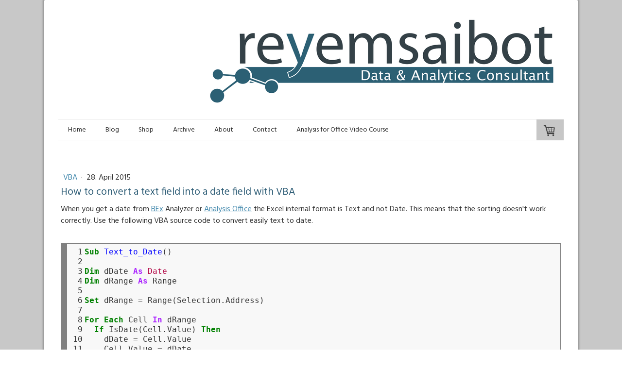

--- FILE ---
content_type: text/html; charset=UTF-8
request_url: https://www.reyemsaibot.com/vba-convert-a-text-field-into-a-date-field
body_size: 16014
content:
<!DOCTYPE html>
<html lang="en-US"><head>
    <meta charset="utf-8"/>
    <link rel="dns-prefetch preconnect" href="https://u.jimcdn.com/" crossorigin="anonymous"/>
<link rel="dns-prefetch preconnect" href="https://assets.jimstatic.com/" crossorigin="anonymous"/>
<link rel="dns-prefetch preconnect" href="https://image.jimcdn.com" crossorigin="anonymous"/>
<link rel="dns-prefetch preconnect" href="https://fonts.jimstatic.com" crossorigin="anonymous"/>
<meta name="viewport" content="width=device-width, initial-scale=1"/>
<meta http-equiv="X-UA-Compatible" content="IE=edge"/>
<meta name="description" content="SAP delivers date rows as text and you can't work with them. Here is a little macro which solves the problem."/>
<meta name="robots" content="index, follow, archive"/>
<meta property="st:section" content="SAP delivers date rows as text and you can't work with them. Here is a little macro which solves the problem."/>
<meta name="generator" content="Jimdo Creator"/>
<meta name="twitter:title" content="How to convert a text field into a date field with VBA"/>
<meta name="twitter:description" content="SAP delivers date rows as text and you can't work with them. Here is a little macro which solves the problem."/>
<meta name="twitter:card" content="summary_large_image"/>
<meta property="og:url" content="http://www.reyemsaibot.com/vba-convert-a-text-field-into-a-date-field/"/>
<meta property="og:title" content="How to convert a text field into a date field with VBA"/>
<meta property="og:description" content="SAP delivers date rows as text and you can't work with them. Here is a little macro which solves the problem."/>
<meta property="og:type" content="article"/>
<meta property="og:locale" content="en_US"/>
<meta property="og:site_name" content="reyemsaibot"/>
<meta property="article:published_time" content="2015-04-28 21:01:00"/>
<meta property="article:tag" content="VBA"/>
<meta property="article:tag" content="excel"/>
<meta property="article:tag" content="2015april"/><title>How to convert a text field into a date field with VBA - reyemsaibot</title>
<link rel="shortcut icon" href="https://u.jimcdn.com/cms/o/s1c89cca4309ebad9/img/favicon.png?t=1540465151"/>
    <link rel="alternate" type="application/rss+xml" title="Blog" href="https://www.reyemsaibot.com/rss/blog"/>    
<link rel="canonical" href="https://www.reyemsaibot.com/vba-convert-a-text-field-into-a-date-field/"/>

        <script src="https://assets.jimstatic.com/ckies.js.7aeecda51e36f76cf70c.js"></script>

        <script src="https://assets.jimstatic.com/cookieControl.js.c1cea533ba5da95c3d32.js"></script>
    <script>window.CookieControlSet.setToNormal();</script>

    <style>html,body{margin:0}.hidden{display:none}.n{padding:5px}#cc-website-title a {text-decoration: none}.cc-m-image-align-1{text-align:left}.cc-m-image-align-2{text-align:right}.cc-m-image-align-3{text-align:center}</style>

        <link href="https://u.jimcdn.com/cms/o/s1c89cca4309ebad9/layout/dm_5832c28360268300f47f96239a1072aa/css/layout.css?t=1596722752" rel="stylesheet" type="text/css" id="jimdo_layout_css"/>
<script>     /* <![CDATA[ */     /*!  loadCss [c]2014 @scottjehl, Filament Group, Inc.  Licensed MIT */     window.loadCSS = window.loadCss = function(e,n,t){var r,l=window.document,a=l.createElement("link");if(n)r=n;else{var i=(l.body||l.getElementsByTagName("head")[0]).childNodes;r=i[i.length-1]}var o=l.styleSheets;a.rel="stylesheet",a.href=e,a.media="only x",r.parentNode.insertBefore(a,n?r:r.nextSibling);var d=function(e){for(var n=a.href,t=o.length;t--;)if(o[t].href===n)return e.call(a);setTimeout(function(){d(e)})};return a.onloadcssdefined=d,d(function(){a.media=t||"all"}),a};     window.onloadCSS = function(n,o){n.onload=function(){n.onload=null,o&&o.call(n)},"isApplicationInstalled"in navigator&&"onloadcssdefined"in n&&n.onloadcssdefined(o)}     /* ]]> */ </script>     <script>
// <![CDATA[
onloadCSS(loadCss('https://assets.jimstatic.com/web.css.d9361b6586f0098197fdc233c6461efe.css') , function() {
    this.id = 'jimdo_web_css';
});
// ]]>
</script>
<link href="https://assets.jimstatic.com/web.css.d9361b6586f0098197fdc233c6461efe.css" rel="preload" as="style"/>
<noscript>
<link href="https://assets.jimstatic.com/web.css.d9361b6586f0098197fdc233c6461efe.css" rel="stylesheet"/>
</noscript>
    <script>
    //<![CDATA[
        var jimdoData = {"isTestserver":false,"isLcJimdoCom":false,"isJimdoHelpCenter":false,"isProtectedPage":false,"cstok":"119fc37c28c3ac478e5acda8bb22475719edad8f","cacheJsKey":"d88394505f4cb28a67ed66d7dce53f00d1a83064","cacheCssKey":"d88394505f4cb28a67ed66d7dce53f00d1a83064","cdnUrl":"https:\/\/assets.jimstatic.com\/","minUrl":"https:\/\/assets.jimstatic.com\/app\/cdn\/min\/file\/","authUrl":"https:\/\/a.jimdo.com\/","webPath":"https:\/\/www.reyemsaibot.com\/","appUrl":"https:\/\/a.jimdo.com\/","cmsLanguage":"en_US","isFreePackage":false,"mobile":false,"isDevkitTemplateUsed":true,"isTemplateResponsive":true,"websiteId":"s1c89cca4309ebad9","pageId":2517529835,"packageId":2,"shop":{"deliveryTimeTexts":{"1":"Ships within 1-3 days","2":"Ships within 3-5 days","3":"Delivery in 5-8 days"},"checkoutButtonText":"Check out","isReady":true,"currencyFormat":{"pattern":"#,##0.00 \u00a4","convertedPattern":"#,##0.00 $","symbols":{"GROUPING_SEPARATOR":".","DECIMAL_SEPARATOR":",","CURRENCY_SYMBOL":"\u20ac"}},"currencyLocale":"de_DE"},"tr":{"gmap":{"searchNotFound":"The entered address doesn't exist or couldn't be found.","routeNotFound":"The driving directions couldn't be determined. Possible reasons: The starting address is not specific enough or it is too far from the destination address."},"shop":{"checkoutSubmit":{"next":"Next step","wait":"Please wait"},"paypalError":"An error has occurred. Please try again!","cartBar":"Go to Shopping Cart","maintenance":"Sorry, this store is not available at the moment. Please try again later.","addToCartOverlay":{"productInsertedText":"This item was added to your cart.","continueShoppingText":"Continue shopping","reloadPageText":"Refresh"},"notReadyText":"This store has not been completely set up.","numLeftText":"There are not more than {:num} of this item available at this time.","oneLeftText":"There is only one more of this item available."},"common":{"timeout":"Oops, it looks like there's been an error on our end and your last change didn't go through. Please try again in a minute. "},"form":{"badRequest":"An error has occurred! This form could not be submitted. Please try again later."}},"jQuery":"jimdoGen002","isJimdoMobileApp":false,"bgConfig":{"id":152105435,"type":"color","color":"rgb(200, 200, 200)"},"bgFullscreen":null,"responsiveBreakpointLandscape":767,"responsiveBreakpointPortrait":480,"copyableHeadlineLinks":false,"tocGeneration":false,"googlemapsConsoleKey":false,"loggingForAnalytics":false,"loggingForPredefinedPages":false,"isFacebookPixelIdEnabled":false,"userAccountId":"426191d3-5a7b-4e1c-a7dd-fd0c48ca4bfe"};
    // ]]>
</script>

     <script> (function(window) { 'use strict'; var regBuff = window.__regModuleBuffer = []; var regModuleBuffer = function() { var args = [].slice.call(arguments); regBuff.push(args); }; if (!window.regModule) { window.regModule = regModuleBuffer; } })(window); </script>
    <script src="https://assets.jimstatic.com/web.js.7778446e79a0c13073d7.js" async="true"></script>
    <script src="https://assets.jimstatic.com/at.js.db285b71839286136d00.js"></script>
<meta name="google-site-verification" content="u89YpIAqPXbtXQ6qlliLnvIymlD4mfh7D827Qezrsro"/>
<meta name="msvalidate.01" content="51006F7F46DA1FD479701A7682B351EC"/>
<meta name="robots" content="all"/>
<meta name="author" content="Tobias Meyer"/>
<meta name="robots" content="index, follow"/>
<meta name="revisit-after" content="1 days"/>
<meta name="googlebot" content="index,follow"/>
<meta name="city" content="Wuerzburg"/>
<meta name="country" content="Germany"/>
<meta name="copyright" content="Tobias Meyer"/>
<meta name="keywords" content="SAP Analysis Office, Analysis Office, SAP Business Warehouse blog, SAP BW Blog, Consulting Erfahrungen, consulting experience, Business Warehouse, Analysis Office, Design Studio, .Net, Excel, SAP Business Objects, SAP BusinessObjects Analysis Office, Business Objects Enterprise Server, Reporting, Visual Studio .Net, BWMT, BW Modeling Tools, BW/4HANA, SAP BW, SAP BI Reporting, SAP HANA, HANA"/>
<link rel="me" href="https://wue.social/@reyemsaibot"/>

<style>
/* <![CDATA[ */

 .jtpl-title {
    min-height: initial;
    margin-top: 0px;
    margin-bottom: 0px;
    padding-bottom: 0px;
}
.jtpl-navigation{

    margin-bottom: 0px;
}
.jtpl-subnavigation{
    padding-top: 0px;
    padding-bottom: 0px;
}
/*]]>*/
</style>


<script type="text/javascript">
// <![CDATA[
// Set to the same value as the web property used on the site
var gaProperty = 'UA-75148033-1';

// Disable tracking if the opt-out cookie exists.
var disableStr = 'ga-disable-' + gaProperty;
if (document.cookie.indexOf(disableStr + '=true') > -1) {
  window[disableStr] = true;
}

// Opt-out function
function gaOptout() {
  document.cookie = disableStr + '=true; expires=Thu, 31 Dec 2099 23:59:59 UTC; path=/';
  window[disableStr] = true;
}
//]]>
</script>
    
</head>

<body class="body cc-page cc-page-blog j-has-shop j-m-gallery-styles j-m-video-styles j-m-hr-styles j-m-header-styles j-m-text-styles j-m-emotionheader-styles j-m-htmlCode-styles j-m-rss-styles j-m-form-styles j-m-table-styles j-m-textWithImage-styles j-m-downloadDocument-styles j-m-imageSubtitle-styles j-m-flickr-styles j-m-googlemaps-styles j-m-blogSelection-styles j-m-comment-styles j-m-jimdo-styles j-m-profile-styles j-m-guestbook-styles j-m-promotion-styles j-m-twitter-styles j-m-hgrid-styles j-m-shoppingcart-styles j-m-catalog-styles j-m-product-styles-disabled j-m-facebook-styles j-m-sharebuttons-styles-disabled j-m-formnew-styles-disabled j-m-callToAction-styles j-m-turbo-styles j-m-spacing-styles j-m-googleplus-styles j-m-dummy-styles j-m-search-styles j-m-booking-styles j-footer-styles cc-pagemode-default cc-content-parent" id="page-2517529835">

<div id="cc-inner" class="cc-content-parent">
  <!-- _main.sass -->
  <input type="checkbox" id="jtpl-navigation__checkbox" class="jtpl-navigation__checkbox"/><div class="jtpl-main cc-content-parent">

    <!-- background-area -->
    <div class="jtpl-background-area" background-area=""></div>
    <!-- END background-area -->

    <!-- _mobile-navigation.sass-->
    <div class="jtpl-mobile-topbar navigation-colors navigation-colors--transparency">
      <label for="jtpl-navigation__checkbox" class="jtpl-navigation__label navigation-colors__menu-icon">
        <span class="jtpl-navigation__icon navigation-colors__menu-icon"></span>
      </label>
    </div>
    <div class="jtpl-mobile-navigation navigation-colors navigation-colors--transparency">
      <div class="jtpl-mobile-navigation-container">
        <div data-container="navigation"><div class="j-nav-variant-nested"><ul class="cc-nav-level-0 j-nav-level-0"><li id="cc-nav-view-2709156535" class="jmd-nav__list-item-0"><a href="/" data-link-title="Home">Home</a></li><li id="cc-nav-view-2420799535" class="jmd-nav__list-item-0 j-nav-has-children"><a href="/blog/" data-link-title="Blog">Blog</a><span data-navi-toggle="cc-nav-view-2420799535" class="jmd-nav__toggle-button"></span><ul class="cc-nav-level-1 j-nav-level-1"><li id="cc-nav-view-2425299535" class="jmd-nav__list-item-1"><a href="/datasphere/" data-link-title="Datasphere">Datasphere</a></li><li id="cc-nav-view-2421596435" class="jmd-nav__list-item-1"><a href="/analysisoffice/" data-link-title="Analysis for Office">Analysis for Office</a></li><li id="cc-nav-view-2421551935" class="jmd-nav__list-item-1 j-nav-has-children"><a href="/bw/" data-link-title="SAP BW">SAP BW</a><span data-navi-toggle="cc-nav-view-2421551935" class="jmd-nav__toggle-button"></span><ul class="cc-nav-level-2 j-nav-level-2"><li id="cc-nav-view-2711225335" class="jmd-nav__list-item-2"><a href="/bw/administration/" data-link-title="Administration">Administration</a></li><li id="cc-nav-view-2505398835" class="jmd-nav__list-item-2"><a href="/bw/bex/" data-link-title="BEx">BEx</a></li><li id="cc-nav-view-2496420035" class="jmd-nav__list-item-2"><a href="/bw/bip/" data-link-title="BIP">BIP</a></li><li id="cc-nav-view-2514839035" class="jmd-nav__list-item-2"><a href="/bw/bwmt/" data-link-title="BWMT">BWMT</a></li><li id="cc-nav-view-2613666535" class="jmd-nav__list-item-2"><a href="/bw/hana/" data-link-title="HANA">HANA</a></li><li id="cc-nav-view-2646965535" class="jmd-nav__list-item-2"><a href="/bw/abap/" data-link-title="ABAP">ABAP</a></li></ul></li></ul></li><li id="cc-nav-view-2513310035" class="jmd-nav__list-item-0 j-nav-has-children"><a href="/store/" data-link-title="Shop">Shop</a><span data-navi-toggle="cc-nav-view-2513310035" class="jmd-nav__toggle-button"></span><ul class="cc-nav-level-1 j-nav-level-1"><li id="cc-nav-view-2515703935" class="jmd-nav__list-item-1"><a href="/store/sap-analysis-for-office-book/" data-link-title="Analysis for Office Book">Analysis for Office Book</a></li><li id="cc-nav-view-2708105935" class="jmd-nav__list-item-1"><a href="http://video.analysisoffice.net/" data-link-title="Analysis for Office Video Course" target="_blank" rel="nofollow">Analysis for Office Video Course</a></li><li id="cc-nav-view-2696041435" class="jmd-nav__list-item-1 j-nav-has-children"><a href="/store/abap-tools/" data-link-title="ABAP Tools">ABAP Tools</a><span data-navi-toggle="cc-nav-view-2696041435" class="jmd-nav__toggle-button"></span><ul class="cc-nav-level-2 j-nav-level-2"><li id="cc-nav-view-2696650735" class="jmd-nav__list-item-2"><a href="/store/abap-tools/transport-dependency-check/" data-link-title="Transport Dependency Check">Transport Dependency Check</a></li><li id="cc-nav-view-2710958635" class="jmd-nav__list-item-2"><a href="/store/abap-tools/query-link-components/" data-link-title="Query Link Components">Query Link Components</a></li></ul></li></ul></li><li id="cc-nav-view-2421552635" class="jmd-nav__list-item-0 j-nav-has-children"><a href="/archive-1/" data-link-title="Archive">Archive</a><span data-navi-toggle="cc-nav-view-2421552635" class="jmd-nav__toggle-button"></span><ul class="cc-nav-level-1 j-nav-level-1"><li id="cc-nav-view-2721368235" class="jmd-nav__list-item-1 j-nav-has-children"><a href="/archive-1/2025/" data-link-title="2025">2025</a><span data-navi-toggle="cc-nav-view-2721368235" class="jmd-nav__toggle-button"></span><ul class="cc-nav-level-2 j-nav-level-2"><li id="cc-nav-view-2723263735" class="jmd-nav__list-item-2"><a href="/archive-1/2025/february/" data-link-title="February">February</a></li><li id="cc-nav-view-2723096635" class="jmd-nav__list-item-2"><a href="/archive-1/2025/january/" data-link-title="January">January</a></li></ul></li><li id="cc-nav-view-2723096435" class="jmd-nav__list-item-1 j-nav-has-children"><a href="/archive-1/2024/" data-link-title="2024">2024</a><span data-navi-toggle="cc-nav-view-2723096435" class="jmd-nav__toggle-button"></span><ul class="cc-nav-level-2 j-nav-level-2"><li id="cc-nav-view-2722713935" class="jmd-nav__list-item-2"><a href="/archive-1/2024/october/" data-link-title="October">October</a></li><li id="cc-nav-view-2722713835" class="jmd-nav__list-item-2"><a href="/archive-1/2024/july/" data-link-title="July">July</a></li><li id="cc-nav-view-2721977135" class="jmd-nav__list-item-2"><a href="/archive-1/2024/february/" data-link-title="February">February</a></li><li id="cc-nav-view-2721977035" class="jmd-nav__list-item-2"><a href="/archive-1/2024/january/" data-link-title="January">January</a></li></ul></li><li id="cc-nav-view-2714863335" class="jmd-nav__list-item-1 j-nav-has-children"><a href="/archive-1/2023/" data-link-title="2023">2023</a><span data-navi-toggle="cc-nav-view-2714863335" class="jmd-nav__toggle-button"></span><ul class="cc-nav-level-2 j-nav-level-2"><li id="cc-nav-view-2721367835" class="jmd-nav__list-item-2"><a href="/archive-1/2023/may/" data-link-title="May">May</a></li><li id="cc-nav-view-2721367935" class="jmd-nav__list-item-2"><a href="/archive-1/2023/march/" data-link-title="March">March</a></li></ul></li><li id="cc-nav-view-2721367735" class="jmd-nav__list-item-1 j-nav-has-children"><a href="/archive-1/2022-1/" data-link-title="2022">2022</a><span data-navi-toggle="cc-nav-view-2721367735" class="jmd-nav__toggle-button"></span><ul class="cc-nav-level-2 j-nav-level-2"><li id="cc-nav-view-2719486935" class="jmd-nav__list-item-2"><a href="/archive-1/2022/december/" data-link-title="December">December</a></li><li id="cc-nav-view-2715469935" class="jmd-nav__list-item-2"><a href="/archive-1/2022/september/" data-link-title="September">September</a></li><li id="cc-nav-view-2718664335" class="jmd-nav__list-item-2"><a href="/archive-1/2022/june/" data-link-title="June">June</a></li><li id="cc-nav-view-2715993535" class="jmd-nav__list-item-2"><a href="/archive-1/2022/april/" data-link-title="April">April</a></li><li id="cc-nav-view-2715993435" class="jmd-nav__list-item-2"><a href="/archive-1/2022/march/" data-link-title="March">March</a></li><li id="cc-nav-view-2715635935" class="jmd-nav__list-item-2"><a href="/archive-1/2022/february/" data-link-title="February">February</a></li><li id="cc-nav-view-2714863435" class="jmd-nav__list-item-2"><a href="/archive-1/2022/january/" data-link-title="January">January</a></li></ul></li><li id="cc-nav-view-2701133435" class="jmd-nav__list-item-1 j-nav-has-children"><a href="/archive-1/2021/" data-link-title="2021">2021</a><span data-navi-toggle="cc-nav-view-2701133435" class="jmd-nav__toggle-button"></span><ul class="cc-nav-level-2 j-nav-level-2"><li id="cc-nav-view-2712485835" class="jmd-nav__list-item-2"><a href="/archive-1/2021/september/" data-link-title="September">September</a></li><li id="cc-nav-view-2714863235" class="jmd-nav__list-item-2"><a href="/archive-1/2021/april/" data-link-title="April">April</a></li><li id="cc-nav-view-2712967535" class="jmd-nav__list-item-2"><a href="/archive-1/2021/march/" data-link-title="March">March</a></li><li id="cc-nav-view-2711781635" class="jmd-nav__list-item-2"><a href="/archive-1/2021/february/" data-link-title="February">February</a></li><li id="cc-nav-view-2711948135" class="jmd-nav__list-item-2"><a href="/archive-1/2021/january/" data-link-title="January">January</a></li></ul></li><li id="cc-nav-view-2711663235" class="jmd-nav__list-item-1 j-nav-has-children"><a href="/archive-1/2020/" data-link-title="2020">2020</a><span data-navi-toggle="cc-nav-view-2711663235" class="jmd-nav__toggle-button"></span><ul class="cc-nav-level-2 j-nav-level-2"><li id="cc-nav-view-2701133635" class="jmd-nav__list-item-2"><a href="/archive-1/2020/december/" data-link-title="December">December</a></li><li id="cc-nav-view-2711039835" class="jmd-nav__list-item-2"><a href="/archive-1/2020/november/" data-link-title="November">November</a></li><li id="cc-nav-view-2710621535" class="jmd-nav__list-item-2"><a href="/archive-1/2020/october/" data-link-title="October">October</a></li><li id="cc-nav-view-2710171235" class="jmd-nav__list-item-2"><a href="/archive-1/2020/september/" data-link-title="September">September</a></li><li id="cc-nav-view-2710171035" class="jmd-nav__list-item-2"><a href="/archive-1/2020/august/" data-link-title="August">August</a></li><li id="cc-nav-view-2709223735" class="jmd-nav__list-item-2"><a href="/archive-1/2020/july/" data-link-title="July">July</a></li><li id="cc-nav-view-2708105735" class="jmd-nav__list-item-2"><a href="/archive-1/2020/june/" data-link-title="June">June</a></li><li id="cc-nav-view-2706948135" class="jmd-nav__list-item-2"><a href="/archive-1/2020/april/" data-link-title="April">April</a></li><li id="cc-nav-view-2705207435" class="jmd-nav__list-item-2"><a href="/archive-1/2020/march/" data-link-title="March">March</a></li><li id="cc-nav-view-2704805435" class="jmd-nav__list-item-2"><a href="/archive-1/2020/february/" data-link-title="February">February</a></li><li id="cc-nav-view-2703285535" class="jmd-nav__list-item-2"><a href="/archive-1/2020/january/" data-link-title="January">January</a></li></ul></li><li id="cc-nav-view-2517181335" class="jmd-nav__list-item-1 j-nav-has-children"><a href="/archive-1/2019/" data-link-title="2019">2019</a><span data-navi-toggle="cc-nav-view-2517181335" class="jmd-nav__toggle-button"></span><ul class="cc-nav-level-2 j-nav-level-2"><li id="cc-nav-view-2681167235" class="jmd-nav__list-item-2"><a href="/archive-1/2019/december/" data-link-title="December">December</a></li><li id="cc-nav-view-2697994135" class="jmd-nav__list-item-2"><a href="/archive-1/2019/november/" data-link-title="November">November</a></li><li id="cc-nav-view-2697994035" class="jmd-nav__list-item-2"><a href="/archive-1/2019/october/" data-link-title="October">October</a></li><li id="cc-nav-view-2694295335" class="jmd-nav__list-item-2"><a href="/archive-1/2019/august/" data-link-title="August">August</a></li><li id="cc-nav-view-2691578235" class="jmd-nav__list-item-2"><a href="/archive-1/2019/july/" data-link-title="July">July</a></li><li id="cc-nav-view-2690552635" class="jmd-nav__list-item-2"><a href="/archive-1/2019/june/" data-link-title="June">June</a></li><li id="cc-nav-view-2688917935" class="jmd-nav__list-item-2"><a href="/archive-1/2019/may/" data-link-title="May">May</a></li><li id="cc-nav-view-2687072235" class="jmd-nav__list-item-2"><a href="/archive-1/2019/april/" data-link-title="April">April</a></li><li id="cc-nav-view-2684776335" class="jmd-nav__list-item-2"><a href="/archive-1/2019/march/" data-link-title="March">March</a></li><li id="cc-nav-view-2676093935" class="jmd-nav__list-item-2"><a href="/archive-1/2019/february/" data-link-title="February">February</a></li><li id="cc-nav-view-2678596235" class="jmd-nav__list-item-2"><a href="/archive-1/2019/january/" data-link-title="January">January</a></li></ul></li><li id="cc-nav-view-2676050835" class="jmd-nav__list-item-1 j-nav-has-children"><a href="/archive-1/2018/" data-link-title="2018">2018</a><span data-navi-toggle="cc-nav-view-2676050835" class="jmd-nav__toggle-button"></span><ul class="cc-nav-level-2 j-nav-level-2"><li id="cc-nav-view-2670304535" class="jmd-nav__list-item-2"><a href="/archive-1/2018/november/" data-link-title="November">November</a></li><li id="cc-nav-view-2655748835" class="jmd-nav__list-item-2"><a href="/archive-1/2018/october/" data-link-title="October">October</a></li><li id="cc-nav-view-2669145935" class="jmd-nav__list-item-2"><a href="/archive-1/2018/august/" data-link-title="August">August</a></li><li id="cc-nav-view-2666331335" class="jmd-nav__list-item-2"><a href="/archive-1/2018/july/" data-link-title="July">July</a></li><li id="cc-nav-view-2666017635" class="jmd-nav__list-item-2"><a href="/archive-1/2018/june/" data-link-title="June">June</a></li><li id="cc-nav-view-2665506535" class="jmd-nav__list-item-2"><a href="/archive-1/2018/may/" data-link-title="May">May</a></li><li id="cc-nav-view-2656082035" class="jmd-nav__list-item-2"><a href="/archive-1/2018/april/" data-link-title="April">April</a></li><li id="cc-nav-view-2656081935" class="jmd-nav__list-item-2"><a href="/archive-1/2018/march/" data-link-title="March">March</a></li><li id="cc-nav-view-2656081835" class="jmd-nav__list-item-2"><a href="/archive-1/2018/february/" data-link-title="February">February</a></li><li id="cc-nav-view-2656081735" class="jmd-nav__list-item-2"><a href="/archive-1/2018/january/" data-link-title="January">January</a></li></ul></li><li id="cc-nav-view-2655746335" class="jmd-nav__list-item-1 j-nav-has-children"><a href="/archive-1/2017/" data-link-title="2017">2017</a><span data-navi-toggle="cc-nav-view-2655746335" class="jmd-nav__toggle-button"></span><ul class="cc-nav-level-2 j-nav-level-2"><li id="cc-nav-view-2581644835" class="jmd-nav__list-item-2"><a href="/archive-1/2017/december/" data-link-title="December">December</a></li><li id="cc-nav-view-2647258035" class="jmd-nav__list-item-2"><a href="/archive-1/2017/november/" data-link-title="November">November</a></li><li id="cc-nav-view-2631156135" class="jmd-nav__list-item-2"><a href="/archive-1/2017/october/" data-link-title="October">October</a></li><li id="cc-nav-view-2605245735" class="jmd-nav__list-item-2"><a href="/archive-1/2017/september/" data-link-title="September">September</a></li><li id="cc-nav-view-2605245535" class="jmd-nav__list-item-2"><a href="/archive-1/2017/august/" data-link-title="August">August</a></li><li id="cc-nav-view-2518725635" class="jmd-nav__list-item-2"><a href="/archive-1/2017/july/" data-link-title="July">July</a></li><li id="cc-nav-view-2526525435" class="jmd-nav__list-item-2"><a href="/archive-1/2017/june/" data-link-title="June">June</a></li><li id="cc-nav-view-2526525335" class="jmd-nav__list-item-2"><a href="/archive-1/2017/may/" data-link-title="May">May</a></li><li id="cc-nav-view-2526525235" class="jmd-nav__list-item-2"><a href="/archive-1/2017/april/" data-link-title="April">April</a></li><li id="cc-nav-view-2518725735" class="jmd-nav__list-item-2"><a href="/archive-1/2017/march/" data-link-title="March">March</a></li><li id="cc-nav-view-2517181535" class="jmd-nav__list-item-2"><a href="/archive-1/2017/february/" data-link-title="February">February</a></li><li id="cc-nav-view-2517181435" class="jmd-nav__list-item-2"><a href="/archive-1/2017/january/" data-link-title="January">January</a></li></ul></li><li id="cc-nav-view-2484653735" class="jmd-nav__list-item-1 j-nav-has-children"><a href="/archive-1/2016/" data-link-title="2016">2016</a><span data-navi-toggle="cc-nav-view-2484653735" class="jmd-nav__toggle-button"></span><ul class="cc-nav-level-2 j-nav-level-2"><li id="cc-nav-view-2515778435" class="jmd-nav__list-item-2"><a href="/archive-1/2016/december/" data-link-title="December">December</a></li><li id="cc-nav-view-2513482835" class="jmd-nav__list-item-2"><a href="/archive-1/2016/november/" data-link-title="November">November</a></li><li id="cc-nav-view-2513334435" class="jmd-nav__list-item-2"><a href="/archive-1/2016/october/" data-link-title="October">October</a></li><li id="cc-nav-view-2513065135" class="jmd-nav__list-item-2"><a href="/archive-1/2016/september/" data-link-title="September">September</a></li><li id="cc-nav-view-2511235135" class="jmd-nav__list-item-2"><a href="/archive-1/2016/august/" data-link-title="August">August</a></li><li id="cc-nav-view-2510843835" class="jmd-nav__list-item-2"><a href="/archive-1/2016/july/" data-link-title="July">July</a></li><li id="cc-nav-view-2509124435" class="jmd-nav__list-item-2"><a href="/archive-1/2016/june/" data-link-title="June">June</a></li><li id="cc-nav-view-2498007335" class="jmd-nav__list-item-2"><a href="/archive-1/2016/may/" data-link-title="May">May</a></li><li id="cc-nav-view-2496419935" class="jmd-nav__list-item-2"><a href="/archive-1/2016/april/" data-link-title="April">April</a></li><li id="cc-nav-view-2484665535" class="jmd-nav__list-item-2"><a href="/archive-1/2016/march/" data-link-title="March">March</a></li><li id="cc-nav-view-2484653935" class="jmd-nav__list-item-2"><a href="/archive-1/2016/february/" data-link-title="February">February</a></li><li id="cc-nav-view-2484653835" class="jmd-nav__list-item-2"><a href="/archive-1/2016/january/" data-link-title="January">January</a></li></ul></li><li id="cc-nav-view-2421554635" class="jmd-nav__list-item-1 j-nav-has-children"><a href="/archive-1/2015/" data-link-title="2015">2015</a><span data-navi-toggle="cc-nav-view-2421554635" class="jmd-nav__toggle-button"></span><ul class="cc-nav-level-2 j-nav-level-2"><li id="cc-nav-view-2421555835" class="jmd-nav__list-item-2"><a href="/archive-1/2015/december/" data-link-title="December">December</a></li><li id="cc-nav-view-2421555735" class="jmd-nav__list-item-2"><a href="/archive-1/2015/november/" data-link-title="November">November</a></li><li id="cc-nav-view-2421555635" class="jmd-nav__list-item-2"><a href="/archive-1/2015/october/" data-link-title="October">October</a></li><li id="cc-nav-view-2421555535" class="jmd-nav__list-item-2"><a href="/archive-1/2015/september/" data-link-title="September">September</a></li><li id="cc-nav-view-2421555235" class="jmd-nav__list-item-2"><a href="/archive-1/2015/june/" data-link-title="June">June</a></li><li id="cc-nav-view-2421555135" class="jmd-nav__list-item-2"><a href="/archive-1/2015/may/" data-link-title="May">May</a></li><li id="cc-nav-view-2421555035" class="jmd-nav__list-item-2"><a href="/archive-1/2015/april/" data-link-title="April">April</a></li><li id="cc-nav-view-2421554935" class="jmd-nav__list-item-2"><a href="/archive-1/2015/march/" data-link-title="March">March</a></li><li id="cc-nav-view-2421554735" class="jmd-nav__list-item-2"><a href="/archive-1/2015/january/" data-link-title="January">January</a></li></ul></li><li id="cc-nav-view-2421552735" class="jmd-nav__list-item-1 j-nav-has-children"><a href="/archive-1/2014/" data-link-title="2014">2014</a><span data-navi-toggle="cc-nav-view-2421552735" class="jmd-nav__toggle-button"></span><ul class="cc-nav-level-2 j-nav-level-2"><li id="cc-nav-view-2421554335" class="jmd-nav__list-item-2"><a href="/archive-1/2014/december/" data-link-title="December">December</a></li><li id="cc-nav-view-2421554235" class="jmd-nav__list-item-2"><a href="/archive-1/2014/november/" data-link-title="November">November</a></li><li id="cc-nav-view-2421552835" class="jmd-nav__list-item-2"><a href="/archive-1/2014/october/" data-link-title="October">October</a></li><li id="cc-nav-view-2421553035" class="jmd-nav__list-item-2"><a href="/archive-1/2014/september/" data-link-title="September">September</a></li></ul></li></ul></li><li id="cc-nav-view-2420799635" class="jmd-nav__list-item-0"><a href="/tobias-meyer-sap-bw-consultant/" data-link-title="About">About</a></li><li id="cc-nav-view-2420799735" class="jmd-nav__list-item-0"><a href="/contact/" data-link-title="Contact">Contact</a></li><li id="cc-nav-view-2701353435" class="jmd-nav__list-item-0"><a href="http://video.analysisoffice.net/" data-link-title="Analysis for Office Video Course" target="_blank" rel="nofollow">Analysis for Office Video Course</a></li></ul></div></div>
      </div>
    </div>
    <!-- END _mobile-navigation.sass-->
      <div class="jtpl-section__gutter layout-alignment content-options-box cc-content-parent">

      <!-- _header.sass -->
      <header class="jtpl-header"><div class="jtpl-header__container">
          <div id="cc-website-logo" class="cc-single-module-element"><div id="cc-m-14450468135" class="j-module n j-imageSubtitle"><div class="cc-m-image-container"><figure class="cc-imagewrapper cc-m-image-align-2">
<a href="https://www.reyemsaibot.com/" target="_self"><img srcset="https://image.jimcdn.com/app/cms/image/transf/dimension=320x10000:format=png/path/s1c89cca4309ebad9/image/i0e51b2dfa8c52101/version/1678098506/image.png 320w, https://image.jimcdn.com/app/cms/image/transf/dimension=640x10000:format=png/path/s1c89cca4309ebad9/image/i0e51b2dfa8c52101/version/1678098506/image.png 640w, https://image.jimcdn.com/app/cms/image/transf/dimension=735x10000:format=png/path/s1c89cca4309ebad9/image/i0e51b2dfa8c52101/version/1678098506/image.png 735w, https://image.jimcdn.com/app/cms/image/transf/dimension=960x10000:format=png/path/s1c89cca4309ebad9/image/i0e51b2dfa8c52101/version/1678098506/image.png 960w, https://image.jimcdn.com/app/cms/image/transf/dimension=1280x10000:format=png/path/s1c89cca4309ebad9/image/i0e51b2dfa8c52101/version/1678098506/image.png 1280w, https://image.jimcdn.com/app/cms/image/transf/dimension=1470x10000:format=png/path/s1c89cca4309ebad9/image/i0e51b2dfa8c52101/version/1678098506/image.png 1470w" sizes="(min-width: 735px) 735px, 100vw" id="cc-m-imagesubtitle-image-14450468135" src="https://image.jimcdn.com/app/cms/image/transf/dimension=735x10000:format=png/path/s1c89cca4309ebad9/image/i0e51b2dfa8c52101/version/1678098506/image.png" alt="" class="" data-src-width="1972" data-src-height="536" data-src="https://image.jimcdn.com/app/cms/image/transf/dimension=735x10000:format=png/path/s1c89cca4309ebad9/image/i0e51b2dfa8c52101/version/1678098506/image.png" data-image-id="8862497435"/></a>    

</figure>
</div>
<div class="cc-clear"></div>
<script id="cc-m-reg-14450468135">// <![CDATA[

    window.regModule("module_imageSubtitle", {"data":{"imageExists":true,"hyperlink":"","hyperlink_target":"","hyperlinkAsString":"","pinterest":"0","id":14450468135,"widthEqualsContent":"0","resizeWidth":"735","resizeHeight":200},"id":14450468135});
// ]]>
</script></div></div>
          
        </div>

        <div class="jtpl-navigation">
          <!-- navigation.sass -->
          <nav class="jtpl-navigation__inner navigation-colors navigation-alignment" data-dropdown="true"><div data-container="navigation"><div class="j-nav-variant-nested"><ul class="cc-nav-level-0 j-nav-level-0"><li id="cc-nav-view-2709156535" class="jmd-nav__list-item-0"><a href="/" data-link-title="Home">Home</a></li><li id="cc-nav-view-2420799535" class="jmd-nav__list-item-0 j-nav-has-children"><a href="/blog/" data-link-title="Blog">Blog</a><span data-navi-toggle="cc-nav-view-2420799535" class="jmd-nav__toggle-button"></span><ul class="cc-nav-level-1 j-nav-level-1"><li id="cc-nav-view-2425299535" class="jmd-nav__list-item-1"><a href="/datasphere/" data-link-title="Datasphere">Datasphere</a></li><li id="cc-nav-view-2421596435" class="jmd-nav__list-item-1"><a href="/analysisoffice/" data-link-title="Analysis for Office">Analysis for Office</a></li><li id="cc-nav-view-2421551935" class="jmd-nav__list-item-1 j-nav-has-children"><a href="/bw/" data-link-title="SAP BW">SAP BW</a><span data-navi-toggle="cc-nav-view-2421551935" class="jmd-nav__toggle-button"></span><ul class="cc-nav-level-2 j-nav-level-2"><li id="cc-nav-view-2711225335" class="jmd-nav__list-item-2"><a href="/bw/administration/" data-link-title="Administration">Administration</a></li><li id="cc-nav-view-2505398835" class="jmd-nav__list-item-2"><a href="/bw/bex/" data-link-title="BEx">BEx</a></li><li id="cc-nav-view-2496420035" class="jmd-nav__list-item-2"><a href="/bw/bip/" data-link-title="BIP">BIP</a></li><li id="cc-nav-view-2514839035" class="jmd-nav__list-item-2"><a href="/bw/bwmt/" data-link-title="BWMT">BWMT</a></li><li id="cc-nav-view-2613666535" class="jmd-nav__list-item-2"><a href="/bw/hana/" data-link-title="HANA">HANA</a></li><li id="cc-nav-view-2646965535" class="jmd-nav__list-item-2"><a href="/bw/abap/" data-link-title="ABAP">ABAP</a></li></ul></li></ul></li><li id="cc-nav-view-2513310035" class="jmd-nav__list-item-0 j-nav-has-children"><a href="/store/" data-link-title="Shop">Shop</a><span data-navi-toggle="cc-nav-view-2513310035" class="jmd-nav__toggle-button"></span><ul class="cc-nav-level-1 j-nav-level-1"><li id="cc-nav-view-2515703935" class="jmd-nav__list-item-1"><a href="/store/sap-analysis-for-office-book/" data-link-title="Analysis for Office Book">Analysis for Office Book</a></li><li id="cc-nav-view-2708105935" class="jmd-nav__list-item-1"><a href="http://video.analysisoffice.net/" data-link-title="Analysis for Office Video Course" target="_blank" rel="nofollow">Analysis for Office Video Course</a></li><li id="cc-nav-view-2696041435" class="jmd-nav__list-item-1 j-nav-has-children"><a href="/store/abap-tools/" data-link-title="ABAP Tools">ABAP Tools</a><span data-navi-toggle="cc-nav-view-2696041435" class="jmd-nav__toggle-button"></span><ul class="cc-nav-level-2 j-nav-level-2"><li id="cc-nav-view-2696650735" class="jmd-nav__list-item-2"><a href="/store/abap-tools/transport-dependency-check/" data-link-title="Transport Dependency Check">Transport Dependency Check</a></li><li id="cc-nav-view-2710958635" class="jmd-nav__list-item-2"><a href="/store/abap-tools/query-link-components/" data-link-title="Query Link Components">Query Link Components</a></li></ul></li></ul></li><li id="cc-nav-view-2421552635" class="jmd-nav__list-item-0 j-nav-has-children"><a href="/archive-1/" data-link-title="Archive">Archive</a><span data-navi-toggle="cc-nav-view-2421552635" class="jmd-nav__toggle-button"></span><ul class="cc-nav-level-1 j-nav-level-1"><li id="cc-nav-view-2721368235" class="jmd-nav__list-item-1 j-nav-has-children"><a href="/archive-1/2025/" data-link-title="2025">2025</a><span data-navi-toggle="cc-nav-view-2721368235" class="jmd-nav__toggle-button"></span><ul class="cc-nav-level-2 j-nav-level-2"><li id="cc-nav-view-2723263735" class="jmd-nav__list-item-2"><a href="/archive-1/2025/february/" data-link-title="February">February</a></li><li id="cc-nav-view-2723096635" class="jmd-nav__list-item-2"><a href="/archive-1/2025/january/" data-link-title="January">January</a></li></ul></li><li id="cc-nav-view-2723096435" class="jmd-nav__list-item-1 j-nav-has-children"><a href="/archive-1/2024/" data-link-title="2024">2024</a><span data-navi-toggle="cc-nav-view-2723096435" class="jmd-nav__toggle-button"></span><ul class="cc-nav-level-2 j-nav-level-2"><li id="cc-nav-view-2722713935" class="jmd-nav__list-item-2"><a href="/archive-1/2024/october/" data-link-title="October">October</a></li><li id="cc-nav-view-2722713835" class="jmd-nav__list-item-2"><a href="/archive-1/2024/july/" data-link-title="July">July</a></li><li id="cc-nav-view-2721977135" class="jmd-nav__list-item-2"><a href="/archive-1/2024/february/" data-link-title="February">February</a></li><li id="cc-nav-view-2721977035" class="jmd-nav__list-item-2"><a href="/archive-1/2024/january/" data-link-title="January">January</a></li></ul></li><li id="cc-nav-view-2714863335" class="jmd-nav__list-item-1 j-nav-has-children"><a href="/archive-1/2023/" data-link-title="2023">2023</a><span data-navi-toggle="cc-nav-view-2714863335" class="jmd-nav__toggle-button"></span><ul class="cc-nav-level-2 j-nav-level-2"><li id="cc-nav-view-2721367835" class="jmd-nav__list-item-2"><a href="/archive-1/2023/may/" data-link-title="May">May</a></li><li id="cc-nav-view-2721367935" class="jmd-nav__list-item-2"><a href="/archive-1/2023/march/" data-link-title="March">March</a></li></ul></li><li id="cc-nav-view-2721367735" class="jmd-nav__list-item-1 j-nav-has-children"><a href="/archive-1/2022-1/" data-link-title="2022">2022</a><span data-navi-toggle="cc-nav-view-2721367735" class="jmd-nav__toggle-button"></span><ul class="cc-nav-level-2 j-nav-level-2"><li id="cc-nav-view-2719486935" class="jmd-nav__list-item-2"><a href="/archive-1/2022/december/" data-link-title="December">December</a></li><li id="cc-nav-view-2715469935" class="jmd-nav__list-item-2"><a href="/archive-1/2022/september/" data-link-title="September">September</a></li><li id="cc-nav-view-2718664335" class="jmd-nav__list-item-2"><a href="/archive-1/2022/june/" data-link-title="June">June</a></li><li id="cc-nav-view-2715993535" class="jmd-nav__list-item-2"><a href="/archive-1/2022/april/" data-link-title="April">April</a></li><li id="cc-nav-view-2715993435" class="jmd-nav__list-item-2"><a href="/archive-1/2022/march/" data-link-title="March">March</a></li><li id="cc-nav-view-2715635935" class="jmd-nav__list-item-2"><a href="/archive-1/2022/february/" data-link-title="February">February</a></li><li id="cc-nav-view-2714863435" class="jmd-nav__list-item-2"><a href="/archive-1/2022/january/" data-link-title="January">January</a></li></ul></li><li id="cc-nav-view-2701133435" class="jmd-nav__list-item-1 j-nav-has-children"><a href="/archive-1/2021/" data-link-title="2021">2021</a><span data-navi-toggle="cc-nav-view-2701133435" class="jmd-nav__toggle-button"></span><ul class="cc-nav-level-2 j-nav-level-2"><li id="cc-nav-view-2712485835" class="jmd-nav__list-item-2"><a href="/archive-1/2021/september/" data-link-title="September">September</a></li><li id="cc-nav-view-2714863235" class="jmd-nav__list-item-2"><a href="/archive-1/2021/april/" data-link-title="April">April</a></li><li id="cc-nav-view-2712967535" class="jmd-nav__list-item-2"><a href="/archive-1/2021/march/" data-link-title="March">March</a></li><li id="cc-nav-view-2711781635" class="jmd-nav__list-item-2"><a href="/archive-1/2021/february/" data-link-title="February">February</a></li><li id="cc-nav-view-2711948135" class="jmd-nav__list-item-2"><a href="/archive-1/2021/january/" data-link-title="January">January</a></li></ul></li><li id="cc-nav-view-2711663235" class="jmd-nav__list-item-1 j-nav-has-children"><a href="/archive-1/2020/" data-link-title="2020">2020</a><span data-navi-toggle="cc-nav-view-2711663235" class="jmd-nav__toggle-button"></span><ul class="cc-nav-level-2 j-nav-level-2"><li id="cc-nav-view-2701133635" class="jmd-nav__list-item-2"><a href="/archive-1/2020/december/" data-link-title="December">December</a></li><li id="cc-nav-view-2711039835" class="jmd-nav__list-item-2"><a href="/archive-1/2020/november/" data-link-title="November">November</a></li><li id="cc-nav-view-2710621535" class="jmd-nav__list-item-2"><a href="/archive-1/2020/october/" data-link-title="October">October</a></li><li id="cc-nav-view-2710171235" class="jmd-nav__list-item-2"><a href="/archive-1/2020/september/" data-link-title="September">September</a></li><li id="cc-nav-view-2710171035" class="jmd-nav__list-item-2"><a href="/archive-1/2020/august/" data-link-title="August">August</a></li><li id="cc-nav-view-2709223735" class="jmd-nav__list-item-2"><a href="/archive-1/2020/july/" data-link-title="July">July</a></li><li id="cc-nav-view-2708105735" class="jmd-nav__list-item-2"><a href="/archive-1/2020/june/" data-link-title="June">June</a></li><li id="cc-nav-view-2706948135" class="jmd-nav__list-item-2"><a href="/archive-1/2020/april/" data-link-title="April">April</a></li><li id="cc-nav-view-2705207435" class="jmd-nav__list-item-2"><a href="/archive-1/2020/march/" data-link-title="March">March</a></li><li id="cc-nav-view-2704805435" class="jmd-nav__list-item-2"><a href="/archive-1/2020/february/" data-link-title="February">February</a></li><li id="cc-nav-view-2703285535" class="jmd-nav__list-item-2"><a href="/archive-1/2020/january/" data-link-title="January">January</a></li></ul></li><li id="cc-nav-view-2517181335" class="jmd-nav__list-item-1 j-nav-has-children"><a href="/archive-1/2019/" data-link-title="2019">2019</a><span data-navi-toggle="cc-nav-view-2517181335" class="jmd-nav__toggle-button"></span><ul class="cc-nav-level-2 j-nav-level-2"><li id="cc-nav-view-2681167235" class="jmd-nav__list-item-2"><a href="/archive-1/2019/december/" data-link-title="December">December</a></li><li id="cc-nav-view-2697994135" class="jmd-nav__list-item-2"><a href="/archive-1/2019/november/" data-link-title="November">November</a></li><li id="cc-nav-view-2697994035" class="jmd-nav__list-item-2"><a href="/archive-1/2019/october/" data-link-title="October">October</a></li><li id="cc-nav-view-2694295335" class="jmd-nav__list-item-2"><a href="/archive-1/2019/august/" data-link-title="August">August</a></li><li id="cc-nav-view-2691578235" class="jmd-nav__list-item-2"><a href="/archive-1/2019/july/" data-link-title="July">July</a></li><li id="cc-nav-view-2690552635" class="jmd-nav__list-item-2"><a href="/archive-1/2019/june/" data-link-title="June">June</a></li><li id="cc-nav-view-2688917935" class="jmd-nav__list-item-2"><a href="/archive-1/2019/may/" data-link-title="May">May</a></li><li id="cc-nav-view-2687072235" class="jmd-nav__list-item-2"><a href="/archive-1/2019/april/" data-link-title="April">April</a></li><li id="cc-nav-view-2684776335" class="jmd-nav__list-item-2"><a href="/archive-1/2019/march/" data-link-title="March">March</a></li><li id="cc-nav-view-2676093935" class="jmd-nav__list-item-2"><a href="/archive-1/2019/february/" data-link-title="February">February</a></li><li id="cc-nav-view-2678596235" class="jmd-nav__list-item-2"><a href="/archive-1/2019/january/" data-link-title="January">January</a></li></ul></li><li id="cc-nav-view-2676050835" class="jmd-nav__list-item-1 j-nav-has-children"><a href="/archive-1/2018/" data-link-title="2018">2018</a><span data-navi-toggle="cc-nav-view-2676050835" class="jmd-nav__toggle-button"></span><ul class="cc-nav-level-2 j-nav-level-2"><li id="cc-nav-view-2670304535" class="jmd-nav__list-item-2"><a href="/archive-1/2018/november/" data-link-title="November">November</a></li><li id="cc-nav-view-2655748835" class="jmd-nav__list-item-2"><a href="/archive-1/2018/october/" data-link-title="October">October</a></li><li id="cc-nav-view-2669145935" class="jmd-nav__list-item-2"><a href="/archive-1/2018/august/" data-link-title="August">August</a></li><li id="cc-nav-view-2666331335" class="jmd-nav__list-item-2"><a href="/archive-1/2018/july/" data-link-title="July">July</a></li><li id="cc-nav-view-2666017635" class="jmd-nav__list-item-2"><a href="/archive-1/2018/june/" data-link-title="June">June</a></li><li id="cc-nav-view-2665506535" class="jmd-nav__list-item-2"><a href="/archive-1/2018/may/" data-link-title="May">May</a></li><li id="cc-nav-view-2656082035" class="jmd-nav__list-item-2"><a href="/archive-1/2018/april/" data-link-title="April">April</a></li><li id="cc-nav-view-2656081935" class="jmd-nav__list-item-2"><a href="/archive-1/2018/march/" data-link-title="March">March</a></li><li id="cc-nav-view-2656081835" class="jmd-nav__list-item-2"><a href="/archive-1/2018/february/" data-link-title="February">February</a></li><li id="cc-nav-view-2656081735" class="jmd-nav__list-item-2"><a href="/archive-1/2018/january/" data-link-title="January">January</a></li></ul></li><li id="cc-nav-view-2655746335" class="jmd-nav__list-item-1 j-nav-has-children"><a href="/archive-1/2017/" data-link-title="2017">2017</a><span data-navi-toggle="cc-nav-view-2655746335" class="jmd-nav__toggle-button"></span><ul class="cc-nav-level-2 j-nav-level-2"><li id="cc-nav-view-2581644835" class="jmd-nav__list-item-2"><a href="/archive-1/2017/december/" data-link-title="December">December</a></li><li id="cc-nav-view-2647258035" class="jmd-nav__list-item-2"><a href="/archive-1/2017/november/" data-link-title="November">November</a></li><li id="cc-nav-view-2631156135" class="jmd-nav__list-item-2"><a href="/archive-1/2017/october/" data-link-title="October">October</a></li><li id="cc-nav-view-2605245735" class="jmd-nav__list-item-2"><a href="/archive-1/2017/september/" data-link-title="September">September</a></li><li id="cc-nav-view-2605245535" class="jmd-nav__list-item-2"><a href="/archive-1/2017/august/" data-link-title="August">August</a></li><li id="cc-nav-view-2518725635" class="jmd-nav__list-item-2"><a href="/archive-1/2017/july/" data-link-title="July">July</a></li><li id="cc-nav-view-2526525435" class="jmd-nav__list-item-2"><a href="/archive-1/2017/june/" data-link-title="June">June</a></li><li id="cc-nav-view-2526525335" class="jmd-nav__list-item-2"><a href="/archive-1/2017/may/" data-link-title="May">May</a></li><li id="cc-nav-view-2526525235" class="jmd-nav__list-item-2"><a href="/archive-1/2017/april/" data-link-title="April">April</a></li><li id="cc-nav-view-2518725735" class="jmd-nav__list-item-2"><a href="/archive-1/2017/march/" data-link-title="March">March</a></li><li id="cc-nav-view-2517181535" class="jmd-nav__list-item-2"><a href="/archive-1/2017/february/" data-link-title="February">February</a></li><li id="cc-nav-view-2517181435" class="jmd-nav__list-item-2"><a href="/archive-1/2017/january/" data-link-title="January">January</a></li></ul></li><li id="cc-nav-view-2484653735" class="jmd-nav__list-item-1 j-nav-has-children"><a href="/archive-1/2016/" data-link-title="2016">2016</a><span data-navi-toggle="cc-nav-view-2484653735" class="jmd-nav__toggle-button"></span><ul class="cc-nav-level-2 j-nav-level-2"><li id="cc-nav-view-2515778435" class="jmd-nav__list-item-2"><a href="/archive-1/2016/december/" data-link-title="December">December</a></li><li id="cc-nav-view-2513482835" class="jmd-nav__list-item-2"><a href="/archive-1/2016/november/" data-link-title="November">November</a></li><li id="cc-nav-view-2513334435" class="jmd-nav__list-item-2"><a href="/archive-1/2016/october/" data-link-title="October">October</a></li><li id="cc-nav-view-2513065135" class="jmd-nav__list-item-2"><a href="/archive-1/2016/september/" data-link-title="September">September</a></li><li id="cc-nav-view-2511235135" class="jmd-nav__list-item-2"><a href="/archive-1/2016/august/" data-link-title="August">August</a></li><li id="cc-nav-view-2510843835" class="jmd-nav__list-item-2"><a href="/archive-1/2016/july/" data-link-title="July">July</a></li><li id="cc-nav-view-2509124435" class="jmd-nav__list-item-2"><a href="/archive-1/2016/june/" data-link-title="June">June</a></li><li id="cc-nav-view-2498007335" class="jmd-nav__list-item-2"><a href="/archive-1/2016/may/" data-link-title="May">May</a></li><li id="cc-nav-view-2496419935" class="jmd-nav__list-item-2"><a href="/archive-1/2016/april/" data-link-title="April">April</a></li><li id="cc-nav-view-2484665535" class="jmd-nav__list-item-2"><a href="/archive-1/2016/march/" data-link-title="March">March</a></li><li id="cc-nav-view-2484653935" class="jmd-nav__list-item-2"><a href="/archive-1/2016/february/" data-link-title="February">February</a></li><li id="cc-nav-view-2484653835" class="jmd-nav__list-item-2"><a href="/archive-1/2016/january/" data-link-title="January">January</a></li></ul></li><li id="cc-nav-view-2421554635" class="jmd-nav__list-item-1 j-nav-has-children"><a href="/archive-1/2015/" data-link-title="2015">2015</a><span data-navi-toggle="cc-nav-view-2421554635" class="jmd-nav__toggle-button"></span><ul class="cc-nav-level-2 j-nav-level-2"><li id="cc-nav-view-2421555835" class="jmd-nav__list-item-2"><a href="/archive-1/2015/december/" data-link-title="December">December</a></li><li id="cc-nav-view-2421555735" class="jmd-nav__list-item-2"><a href="/archive-1/2015/november/" data-link-title="November">November</a></li><li id="cc-nav-view-2421555635" class="jmd-nav__list-item-2"><a href="/archive-1/2015/october/" data-link-title="October">October</a></li><li id="cc-nav-view-2421555535" class="jmd-nav__list-item-2"><a href="/archive-1/2015/september/" data-link-title="September">September</a></li><li id="cc-nav-view-2421555235" class="jmd-nav__list-item-2"><a href="/archive-1/2015/june/" data-link-title="June">June</a></li><li id="cc-nav-view-2421555135" class="jmd-nav__list-item-2"><a href="/archive-1/2015/may/" data-link-title="May">May</a></li><li id="cc-nav-view-2421555035" class="jmd-nav__list-item-2"><a href="/archive-1/2015/april/" data-link-title="April">April</a></li><li id="cc-nav-view-2421554935" class="jmd-nav__list-item-2"><a href="/archive-1/2015/march/" data-link-title="March">March</a></li><li id="cc-nav-view-2421554735" class="jmd-nav__list-item-2"><a href="/archive-1/2015/january/" data-link-title="January">January</a></li></ul></li><li id="cc-nav-view-2421552735" class="jmd-nav__list-item-1 j-nav-has-children"><a href="/archive-1/2014/" data-link-title="2014">2014</a><span data-navi-toggle="cc-nav-view-2421552735" class="jmd-nav__toggle-button"></span><ul class="cc-nav-level-2 j-nav-level-2"><li id="cc-nav-view-2421554335" class="jmd-nav__list-item-2"><a href="/archive-1/2014/december/" data-link-title="December">December</a></li><li id="cc-nav-view-2421554235" class="jmd-nav__list-item-2"><a href="/archive-1/2014/november/" data-link-title="November">November</a></li><li id="cc-nav-view-2421552835" class="jmd-nav__list-item-2"><a href="/archive-1/2014/october/" data-link-title="October">October</a></li><li id="cc-nav-view-2421553035" class="jmd-nav__list-item-2"><a href="/archive-1/2014/september/" data-link-title="September">September</a></li></ul></li></ul></li><li id="cc-nav-view-2420799635" class="jmd-nav__list-item-0"><a href="/tobias-meyer-sap-bw-consultant/" data-link-title="About">About</a></li><li id="cc-nav-view-2420799735" class="jmd-nav__list-item-0"><a href="/contact/" data-link-title="Contact">Contact</a></li><li id="cc-nav-view-2701353435" class="jmd-nav__list-item-0"><a href="http://video.analysisoffice.net/" data-link-title="Analysis for Office Video Course" target="_blank" rel="nofollow">Analysis for Office Video Course</a></li></ul></div></div>
          </nav><!-- END navigation.sass --><!-- _cart.sass --><div class="jtpl-cart">
            <div id="cc-sidecart-wrapper"><script>// <![CDATA[

    window.regModule("sidebar_shoppingcart", {"variant":"default","currencyLocale":"de_DE","currencyFormat":{"pattern":"#,##0.00 \u00a4","convertedPattern":"#,##0.00 $","symbols":{"GROUPING_SEPARATOR":".","DECIMAL_SEPARATOR":",","CURRENCY_SYMBOL":"\u20ac"}},"tr":{"cart":{"subtotalText":"Subtotal","emptyBasketText":"Your shopping cart is empty."}}});
// ]]>
</script></div>
          </div>
          <!-- END _cart.sass -->

        </div>

      </header><!-- END _header-sass --><!-- _content-container.sass --><div class="jtpl-content__container cc-content-parent">
        <div class="jtpl-breadcrump breadcrumb-options">
          <div data-container="navigation"><div class="j-nav-variant-breadcrumb"><ol/></div></div>
        </div>

        <div class="jtpl-content content-options cc-content-parent">
          <div id="content_area" data-container="content"><div id="content_start"></div>
        <article class="j-blog"><div class="n j-blog-meta j-blog-post--header">
    <div class="j-text j-module n">
                    <a href="https://www.reyemsaibot.com/blog/vba/" class="j-blog-post--category">
                VBA            </a>
         ·         <span class="j-text j-blog-post--date">
            28. April 2015        </span>
    </div>
    <h1 class="j-blog-header j-blog-headline j-blog-post--headline">How to convert a text field into a date field with VBA</h1>
</div>
<div class="post j-blog-content">
        <div id="cc-matrix-3747935635"><div id="cc-m-13015626135" class="j-module n j-text "><p>
    When you get a date from <a title="BEx" href="/bw/bex/">BEx</a> Analyzer or <a title="Analysis Office" href="/analysisoffice/">Analysis Office</a> the Excel internal format
    is Text and not Date. This means that the sorting doesn't work correctly. Use the following VBA source code to convert easily text to date.
</p>

<p>
     
</p></div><div id="cc-m-13015626235" class="j-module n j-text "><!-- HTML generated using hilite.me -->

<div style="background: #f8f8f8; overflow: auto; width: auto; border: solid gray; border-width: .1em .1em .1em .8em; padding: .2em .6em;">
    <table align="">
        <tbody>
            <tr>
                <td>
                    <pre style="margin: 0; line-height: 125%;"> 1
 2
 3
 4
 5
 6
 7
 8
 9
10
11
12
13
14
15</pre>
                </td>
                <td>
                    <pre style="margin: 0; line-height: 125%;"><span style="color: #008000; font-weight: bold;">Sub</span> <span style="color: #0000ff;">Text_to_Date</span>()

<span style="color: #008000; font-weight: bold;">Dim</span> dDate <span style="color: #aa22ff; font-weight: bold;">As</span> <span style="color: #b00040;">Date</span>
<span style="color: #008000; font-weight: bold;">Dim</span> dRange <span style="color: #aa22ff; font-weight: bold;">As</span> Range

<span style="color: #008000; font-weight: bold;">Set</span> dRange <span style="color: #666666;">=</span> Range(Selection.Address)

<span style="color: #008000; font-weight: bold;">For</span> <span style="color: #008000; font-weight: bold;">Each</span> Cell <span style="color: #aa22ff; font-weight: bold;">In</span> dRange
  <span style="color: #008000; font-weight: bold;">If</span> IsDate(Cell.Value) <span style="color: #008000; font-weight: bold;">Then</span>
    dDate <span style="color: #666666;">=</span> Cell.Value
    Cell.Value <span style="color: #666666;">=</span> dDate
  <span style="color: #008000; font-weight: bold;">End</span> <span style="color: #008000; font-weight: bold;">If</span>
<span style="color: #008000; font-weight: bold;">Next</span>

<span style="color: #008000; font-weight: bold;">End</span> <span style="color: #008000; font-weight: bold;">Sub</span>
</pre>
                </td>
            </tr>
        </tbody>
    </table>
</div></div><div id="cc-m-13015626335" class="j-module n j-spacing ">
    <div class="cc-m-spacer" style="height: 15px;">
    
</div>

</div><div id="cc-m-13015626435" class="j-module n j-text "><p>
    <strong>These posts might also be intersting:</strong>
</p>

<ul>
    <li>
        <a title="Analysis Office Logoff" href="/sap-analysis-for-office-logoff-via-vba/">Analysis Office Logoff</a>
    </li>

    <li>
        <a title="Enable Analysis Office Addin" href="/enable-sap-analysis-for-office-addin-in-vba/">Enable Analysis Office Addin</a>
    </li>

    <li>
        <a title="Open a BEx workbook via VBA" href="/open-bex-workbook-with-vba/">Open a BEx workbook via VBA</a>
    </li>

    <li>
        <a title="Connecting via VBA to a SAP system" href="/use-vba-to-connect-to-a-sap-system/">Connecting via VBA to a SAP system</a>
    </li>
</ul></div><div id="cc-m-13927067435" class="j-module n j-spacing ">
    <div class="cc-m-spacer" style="height: 15px;">
    
</div>

</div><div id="cc-m-13927067535" class="j-module n j-header "><h3 class="" id="cc-m-header-13927067535">author.</h3></div><div id="cc-m-13927067635" class="j-module n j-hr ">    <hr/>
</div><div id="cc-m-13927067735" class="j-module n j-text "><p>
    I am Tobias, I write this blog since 2014, you can find me on <a href="https://www.twitter.com/reyemsaibot" target="_blank" title="https://www.twitter.com/reyemsaibot">twitter</a> and <a href="https://www.youtube.com/channel/UCZEqO2_a66LLS-wQOIQ3gNA" target="_blank" title="https://www.youtube.com/channel/UCZEqO2_a66LLS-wQOIQ3gNA">youtube</a>. If you want you can leave me a <a href="https://www.paypal.me/tobiasmeyer" target="_blank" title="https://www.paypal.me/tobiasmeyer">paypal</a> coffee donation. You can also <a href="/contact/" title="Contact">contact</a> me directly if you want.
</p></div><div id="cc-m-13709255535" class="j-module n j-spacing ">
    <div class="cc-m-spacer" style="height: 50px;">
    
</div>

</div><div id="cc-m-13709255635" class="j-module n j-catalog ">
<div id="cc-m-catalog-13709255635" class="cc-catalog-container-new j-catalog-container">
    <div class="cc-catalog-container j-catalog-container cc-catalog-listview cc-catalog-st-6 cc-catalog-size-4">
        <a class="cc-catalog-slidehandle cc-catalog-slidehandle-left j-catalog-slidehandle j-catalog-slidehandle-left" href="javascript:;" data-action="slide" data-params="+"><span></span></a>
        <a class="cc-catalog-slidehandle cc-catalog-slidehandle-right j-catalog-slidehandle j-catalog-slidehandle-right" href="javascript:;" data-action="slide" data-params="-"><span></span></a>
        <div class="cc-catalog-wrapper j-catalog-wrapper">
            <div class="cc-catalog-gutter j-catalog-gutter">
                                <div class="cc-webview-product hlisting j-catalog-product  j-catalog-product-availability-1" style="margin-right: 25px;">

                                        <a class="cc-webview-product-image j-catalog-product-image-link" href="https://www.reyemsaibot.com//app/module/webproduct/goto/m/ma72845ac90601f55">
                                                <img class="j-webview-product-image" srcset="                                 https://image.jimcdn.com/app/cms/image/transf/dimension=375x270:format=jpg/path/s1c89cca4309ebad9/image/ifbcbd6254b84b440/version/1579612443/image.jpg 375w,                                 https://image.jimcdn.com/app/cms/image/transf/dimension=250x180:format=jpg/path/s1c89cca4309ebad9/image/ifbcbd6254b84b440/version/1579612443/image.jpg 250w                             " sizes="(max-width: 480px) 100vw, 250px" src="https://image.jimcdn.com/app/cms/image/transf/dimension=250x180:format=jpg/path/s1c89cca4309ebad9/image/ifbcbd6254b84b440/version/1579612443/image.jpg" alt="" title=""/>
                                            </a>
                    <div class="cc-product-details j-catalog-product-details">
                        <span class="cc-product-title item j-catalog-product-title">
    <a class="j-catalog-product-title-link" href="https://www.reyemsaibot.com//app/module/webproduct/goto/m/ma72845ac90601f55">
                SAP Analysis for Office - The Comprehensive Guide     </a>
</span>

                            <div class="cc-product-description description j-catalog-product-description">
                                                            
    The book SAP Analysis for Office - The Comprehensive Guide by Tobias Meyer is a pdf book about SAP Analysis for Office. It is based on Analysis for Office 2.8 and contains 346 Pages.
                                                                                        </div>
                        <div class="cc-webview-product-price j-catalog-product-price">
                                                        <strong class="cc-price price j-catalog-price">45,00 €</strong>
                                                        <small class="cc-webview-product-catalog-base-price">
                                                             </small>
                        </div>
                    </div>
                </div>
                                <div class="cc-webview-product hlisting j-catalog-product  j-catalog-product-availability-1" style="margin-right: 25px;">

                                        <a class="cc-webview-product-image j-catalog-product-image-link" href="https://www.reyemsaibot.com//app/module/webproduct/goto/m/me88d09ff8d6d5937">
                                                <img class="j-webview-product-image" srcset="                                 https://image.jimcdn.com/app/cms/image/transf/dimension=375x270:format=png/path/s1c89cca4309ebad9/image/iceb7c340a3cdfd11/version/1547207729/image.png 375w,                                 https://image.jimcdn.com/app/cms/image/transf/dimension=250x180:format=png/path/s1c89cca4309ebad9/image/iceb7c340a3cdfd11/version/1547207729/image.png 250w                             " sizes="(max-width: 480px) 100vw, 250px" src="https://image.jimcdn.com/app/cms/image/transf/dimension=250x180:format=png/path/s1c89cca4309ebad9/image/iceb7c340a3cdfd11/version/1547207729/image.png" alt="" title=""/>
                                            </a>
                    <div class="cc-product-details j-catalog-product-details">
                        <span class="cc-product-title item j-catalog-product-title">
    <a class="j-catalog-product-title-link" href="https://www.reyemsaibot.com//app/module/webproduct/goto/m/me88d09ff8d6d5937">
                SAP Analysis for Office - The Comprehensive Guide     </a>
</span>

                            <div class="cc-product-description description j-catalog-product-description">
                                                            
    SAP Analysis for Office - The Comprehensive Guide is a pdf book about SAP BusinessObjects Analysis for Office. It is based on Analysis for Office 2.7 and contains
    299 Pages.
                                                                                        </div>
                        <div class="cc-webview-product-price j-catalog-product-price">
                                                        <strong class="cc-price price j-catalog-price">37,00 €</strong>
                                                        <small class="cc-webview-product-catalog-base-price">
                                                             </small>
                        </div>
                    </div>
                </div>
                            </div>
        </div>
    </div>
</div>
<script id="cc-m-reg-13709255635">// <![CDATA[

    window.regModule("module_catalog", {"variant":"default","selector":"#cc-m-catalog-13709255635","id":13709255635,"matrixId":3747935635,"styleType":"6","viewType":"2","allText":"all","horizontalMargin":"25"});
// ]]>
</script></div></div>
        </div><div class="j-module n j-text j-blog-post--tags-wrapper"><span class="j-blog-post--tags--template" style="display: none;"><a class="j-blog-post--tag" href="https://www.reyemsaibot.com/blog/?tag=tagPlaceholder">tagPlaceholder</a></span><span class="j-blog-post--tags-label" style="display: inline;">Tags:</span> <span class="j-blog-post--tags-list"><a class="j-blog-post--tag" href="https://www.reyemsaibot.com/blog/?tag=VBA">VBA</a>, <a class="j-blog-post--tag" href="https://www.reyemsaibot.com/blog/?tag=excel">excel</a>, <a class="j-blog-post--tag" href="https://www.reyemsaibot.com/blog/?tag=2015april">2015april</a></span></div><div class="n" id="flexsocialbuttons">
<div class="cc-sharebuttons-element cc-sharebuttons-size-32 cc-sharebuttons-style-black cc-sharebuttons-design-round cc-sharebuttons-align-left">


    <a class="cc-sharebuttons-facebook" href="http://www.facebook.com/sharer.php?u=https://www.reyemsaibot.com/vba-convert-a-text-field-into-a-date-field/&amp;t=How%20to%20convert%20a%20text%20field%20into%20a%20date%20field%20with%20VBA" title="Facebook" target="_blank"></a><a class="cc-sharebuttons-x" href="https://x.com/share?text=How%20to%20convert%20a%20text%20field%20into%20a%20date%20field%20with%20VBA&amp;url=https%3A%2F%2Fwww.reyemsaibot.com%2Fvba-convert-a-text-field-into-a-date-field%2F" title="X" target="_blank"></a><a class="cc-sharebuttons-mail" href="mailto:?subject=How%20to%20convert%20a%20text%20field%20into%20a%20date%20field%20with%20VBA&amp;body=https://www.reyemsaibot.com/vba-convert-a-text-field-into-a-date-field/" title="Email" target=""></a><a class="cc-sharebuttons-linkedin" href="http://www.linkedin.com/shareArticle?mini=true&amp;url=https://www.reyemsaibot.com/vba-convert-a-text-field-into-a-date-field/&amp;title=How%20to%20convert%20a%20text%20field%20into%20a%20date%20field%20with%20VBA" title="LinkedIn" target="_blank"></a>

</div>
</div>
                <div class="n j-comment">
                    <div id="commentsModule13015626635"><p id="skiptoform13015626635" class="skiptoform"><a href="#" data-id="13015626635" data-action="goToForm">Write a comment</a></p><div class="j-blog-comment-counter" id="numComments13015626635"> Comments: <i class="cc-comments-count">0</i> </div><ul class="com-list-noava" id="commentOutput13015626635"><li id="commentFormContainer13015626635" class="commentstd clearover cc-m-comment-loading"><a name="commentForm13015626635"></a></li></ul><div id="commentError13015626635" class="message-error" style="display: none;"></div><div id="commentSuccess13015626635" class="message-ok" style="display: none;"></div></div><script>// <![CDATA[

    window.regModule("module_comment", {"data":{"id":"13015626635","closed":"0","captcha":"6c60abe0ef7a80c29ee4850375255d8a","avatar":false,"lang":{"comment":"Comment","comments":"Comments"}}});
// ]]>
</script>
                </div></article>
        </div>
        </div>

        <aside class="jtpl-sidebar sidebar-options"><div data-container="sidebar"><div id="cc-matrix-3570918735"><div id="cc-m-12573160635" class="j-module n j-text "><p style="text-align: left;">
    Copyright 2025 by Tobias Meyer
</p></div><div id="cc-m-14463090235" class="j-module n j-text "><p>
    You find me also on <a href="https://www.linkedin.com/in/reyemsaibot/" target="_blank" title="https://www.linkedin.com/in/reyemsaibot/">LinkedIn</a>, <a href="https://www.twitter.com/reyemsaibot" target="_blank" title="https://www.twitter.com/reyemsaibot">Twitter</a> and <a href="https://www.facebook.com/reyemsaibot" target="_blank" title="https://www.facebook.com/reyemsaibot">Facebook</a>. If you like, you can leave me a <a href="https://www.paypal.me/tobiasmeyer" target="_blank" title="https://www.paypal.me/tobiasmeyer">coffee
    donation</a>.
</p></div></div></div>
        </aside>
</div>
      <!-- END _content-container.sass -->

      <!-- _footer.sass -->
      <footer class="jtpl-footer footer-options"><div id="contentfooter" data-container="footer">

    
    <div class="j-meta-links">
        <a href="/about/">About</a> | <a href="//www.reyemsaibot.com/j/privacy">Privacy Policy</a> | <a id="cookie-policy" href="javascript:window.CookieControl.showCookieSettings();">Cookie Policy</a> | <a href="/sitemap/">Sitemap</a>    </div>

    <div class="j-admin-links">
            

<span class="loggedin">
    <a rel="nofollow" id="logout" target="_top" href="https://cms.e.jimdo.com/app/cms/logout.php">
        Log out    </a>
    |
    <a rel="nofollow" id="edit" target="_top" href="https://a.jimdo.com/app/auth/signin/jumpcms/?page=2517529835">Edit</a>
</span>
        </div>

    
</div>

      </footer><!-- END _footer.sass -->
</div>
  </div>
</div>
    <ul class="cc-FloatingButtonBarContainer cc-FloatingButtonBarContainer-right hidden">

                    <!-- scroll to top button -->
            <li class="cc-FloatingButtonBarContainer-button-scroll">
                <a href="javascript:void(0);" title="Scroll to top">
                    <span>Scroll to top</span>
                </a>
            </li>
            <script>// <![CDATA[

    window.regModule("common_scrolltotop", []);
// ]]>
</script>    </ul>
    <script type="text/javascript">
//<![CDATA[
var _gaq = [];

_gaq.push(['_gat._anonymizeIp']);

if (window.CookieControl.isCookieAllowed("ga")) {
    _gaq.push(['a._setAccount', 'UA-75148033-1'],
        ['a._trackPageview']
        );

    (function() {
        var ga = document.createElement('script');
        ga.type = 'text/javascript';
        ga.async = true;
        ga.src = 'https://www.google-analytics.com/ga.js';

        var s = document.getElementsByTagName('script')[0];
        s.parentNode.insertBefore(ga, s);
    })();
}
addAutomatedTracking('creator.website', track_anon);
//]]>
</script>
    



<div class="cc-individual-cookie-settings" id="cc-individual-cookie-settings" style="display: none" data-nosnippet="true">

</div>
<script>// <![CDATA[

    window.regModule("web_individualCookieSettings", {"categories":[{"type":"NECESSARY","name":"Strictly necessary","description":"Strictly necessary cookies guarantee functions without which this website would not function as intended. As a result these cookies cannot be deactivated. These cookies are used exclusively by this website and are therefore first party cookies. This means that all information stored in the cookies will be returned to this website.","required":true,"cookies":[{"key":"jimdo-cart-v1","name":"Jimdo-cart-v1","description":"Jimdo-cart-v1\n\nStrictly necessary local storage which stores information on your cart to enable purchases via this online store.\n\nProvider:\nJimdo GmbH, Stresemannstrasse 375, 22761 Hamburg Germany.\n\nCookie\/Local Storage Name: Jimdo-cart-v1.\nLifetime: Local storage does not expire.\n\nPrivacy Policy:\nhttps:\/\/www.jimdo.com\/info\/privacy\/","required":true},{"key":"cookielaw","name":"cookielaw","description":"Cookielaw\n\nThis cookie displays the Cookie Banner and saves the visitor's cookie preferences.\n\nProvider:\nJimdo GmbH, Stresemannstrasse 375, 22761 Hamburg, Germany.\n\nCookie Name: ckies_cookielaw\nCookie Lifetime: 1 year\n\nPrivacy Policy:\nhttps:\/\/www.jimdo.com\/info\/privacy\/\n","required":true},{"key":"phpsessionid","name":"PHPSESSIONID","description":"PHPSESSIONID\n\nStrictly necessary local storage for the correct functioning of this store.\n\nProvider:\nJimdo GmbH, Stresemannstrasse 375, 22761 Hamburg Germany\n\nCookie \/Local Storage Name: PHPSESSIONID\nLifetime: 1 session\n\nPrivacy Policy:\nhttps:\/\/www.jimdo.com\/info\/privacy\/","required":true},{"key":"control-cookies-wildcard","name":"ckies_*","description":"Jimdo Control Cookies\n\nControl Cookies for enabling services\/cookies selected by the site visitor and saving these cookie preferences.\n\nProvider:\nJimdo GmbH, Stresemannstrasse 375, 22761 Hamburg, Germany.\n\nCookie Names: ckies_*, ckies_postfinance, ckies_stripe, ckies_powr, ckies_google, ckies_cookielaw, ckies_ga, ckies_jimdo_analytics, ckies_fb_analytics, ckies_fr\n\nCookie Lifetime: 1 year\n\nPrivacy Policy:\nhttps:\/\/www.jimdo.com\/info\/privacy\/","required":true}]},{"type":"FUNCTIONAL","name":"Functional","description":"Functional cookies enable this website to provide you with certain functions and to store information already provided (such as registered name or language selection) in order to offer you improved and more personalized functions.","required":false,"cookies":[{"key":"powr-v2","name":"powr","description":"POWr.io Cookies\n\nThese cookies register anonymous, statistical data on the behavior of the visitor to this website and are responsible for ensuring the functionality of certain widgets utilized by this website. They are only used for internal analysis by the website operator, e.g. for the visitor counter, etc. \n\nProvider:\nPowr.io, POWr HQ, 340 Pine Street, San Francisco, California 94104, USA.\n\nCookie Names and Lifetime:\nahoy_unique_[unique id] (Lifetime: session), POWR_PRODUCTION  (Lifetime: session),  ahoy_visitor  (Lifetime: 2 years), ahoy_visit  (Lifetime: 1 day), src 30 Days Security, _gid Persistent (Lifetime: 1 day), NID (Domain: google.com, Lifetime: 180 days), 1P_JAR (Domain: google.com, Lifetime: 30 days), DV (Domain: google.com, Lifetime: 2 hours), SIDCC (Domain: google.com, Lifetime: 1 year), SID (Domain: google.com, Lifetime: 2 years), HSID (Domain: google.com, Lifetime: 2 years), SEARCH_SAMESITE (Domain: google.com, Lifetime: 6 months), __cfduid (Domain: powrcdn.com, Lifetime: 30 days).\n\nCookie Policy:\nhttps:\/\/www.powr.io\/privacy \n\nPrivacy Policy:\nhttps:\/\/www.powr.io\/privacy  ","required":false},{"key":"google_maps","name":"Google Maps","description":"Activating and saving this setting will enable the display of Google Maps on this website. \nProvider: Google LLC, 1600 Amphitheatre Parkway, Mountain View, CA 94043, USA or Google Ireland Limited, Gordon House, Barrow Street, Dublin 4, Ireland, if you are a resident of the EU.\nCookie name and Lifetime: google_maps ( Lifetime: 1 year).\nCookie policy: https:\/\/policies.google.com\/technologies\/cookies\nPrivacy policy: https:\/\/policies.google.com\/privacy","required":false},{"key":"youtu","name":"Youtube","description":"Activating and saving this setting will enable the display of Youtube video content on this website. \n\nProvider: Google LLC, 1600 Amphitheatre Parkway, Mountain View, CA 94043, USA or Google Ireland Limited, Gordon House, Barrow Street, Dublin 4, Ireland, if you are a resident of the EU.\nCookie name and Lifetime: youtube_consent (Lifetime: 1 year).\nCookie policy: https:\/\/policies.google.com\/technologies\/cookies\nPrivacy policy: https:\/\/policies.google.com\/privacy\n\nThis website uses a cookie-less integration for the embedded Youtube videos. Additional cookies are set by the service provider YouTube and information is collected if the user is logged in to their Google account. YouTube registers anonymous statistical data, e.g. how often the video is shown and which settings are used for playback. In this case, the user's selections are associated with their account, such as when they click \"Like\" on a video. Please see the Google privacy policy for more information.","required":false}]},{"type":"PERFORMANCE","name":"Performance","description":"Performance cookies gather information on how a web page is used. We use them to better understand how our web pages are used in order to improve their appeal, content and functionality.","required":false,"cookies":[{"key":"ga","name":"ga","description":"Google Analytics\n\nThese cookies collect anonymous information for analysis purposes, as to how visitors use and interact with this website. \n\nProvider:\nGoogle LLC, 1600 Amphitheatre Parkway, Mountain View, CA 94043, USA or, if you are resident in the EU, Google Ireland Limited, Gordon House, Barrow Street, Dublin 4, Ireland.\n\nCookie names and Lifetimes:\n__utma (Lifetime: 2 years), __utmb (Lifetime: 30 minutes), __utmc (Lifetime: session), __utmz (Lifetime: 6 months), __utmt_b (Lifetime: 1 day), __utm[unique ID] (Lifetime: 2 years), __ga (Lifetime: 2 years), __gat (Lifetime: 1 min), __gid (Lifetime: 24 hours), __ga_disable_* (Lifetime: 100 years).\n\nCookie Policy:\nhttps:\/\/policies.google.com\/technologies\/cookies\n\nPrivacy Policy:\nhttps:\/\/policies.google.com\/privacy\n","required":false}]},{"type":"MARKETING","name":"Marketing \/ Third Party","description":"Marketing \/ Third Party Cookies originate from external advertising companies (among others) and are used to gather information about the websites visited by you, in order to e.g. create targeted advertising for you.","required":false,"cookies":[{"key":"powr_marketing","name":"powr_marketing","description":"POWr.io Cookies \n \nThese cookies collect anonymous information for analysis purposes about how visitors use and interact with this website. \n \nProvider: \nPowr.io, POWr HQ, 340 Pine Street, San Francisco, California 94104, USA. \n \nCookie Names and Lifetime: \n__Secure-3PAPISID (domain: google.com, lifetime: 2 years), SAPISID (domain: google.com, lifetime: 2 years), APISID (domain: google.com, lifetime: 2 years), SSID (domain: google.com, lifetime: 2 years), __Secure-3PSID (domain: google.com, lifetime: 2 years), CC (domain: google.com, lifetime: 1 year), ANID (domain: google.com, lifetime: 10 years), OTZ (domain: google.com, lifetime: 1 month).\n \nCookie Policy: \nhttps:\/\/www.powr.io\/privacy \n \nPrivacy Policy: \nhttps:\/\/www.powr.io\/privacy","required":false}]}],"pagesWithoutCookieSettings":["\/about\/","\/j\/privacy"],"cookieSettingsHtmlUrl":"\/app\/module\/cookiesettings\/getcookiesettingshtml"});
// ]]>
</script>

</body>
</html>


--- FILE ---
content_type: application/javascript
request_url: https://a.jimdo.com/app/web/loginstate?callback=jQuery112005902541817149232_1763175151319&owi=s1c89cca4309ebad9&_=1763175151320
body_size: 6
content:
jQuery112005902541817149232_1763175151319({"loginstate":false});